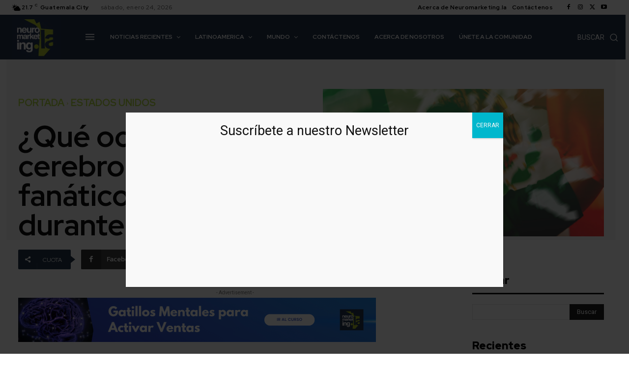

--- FILE ---
content_type: text/html; charset=utf-8
request_url: https://www.google.com/recaptcha/api2/aframe
body_size: 267
content:
<!DOCTYPE HTML><html><head><meta http-equiv="content-type" content="text/html; charset=UTF-8"></head><body><script nonce="6RIMl5_InusNMw_pBPDphw">/** Anti-fraud and anti-abuse applications only. See google.com/recaptcha */ try{var clients={'sodar':'https://pagead2.googlesyndication.com/pagead/sodar?'};window.addEventListener("message",function(a){try{if(a.source===window.parent){var b=JSON.parse(a.data);var c=clients[b['id']];if(c){var d=document.createElement('img');d.src=c+b['params']+'&rc='+(localStorage.getItem("rc::a")?sessionStorage.getItem("rc::b"):"");window.document.body.appendChild(d);sessionStorage.setItem("rc::e",parseInt(sessionStorage.getItem("rc::e")||0)+1);localStorage.setItem("rc::h",'1769298456421');}}}catch(b){}});window.parent.postMessage("_grecaptcha_ready", "*");}catch(b){}</script></body></html>